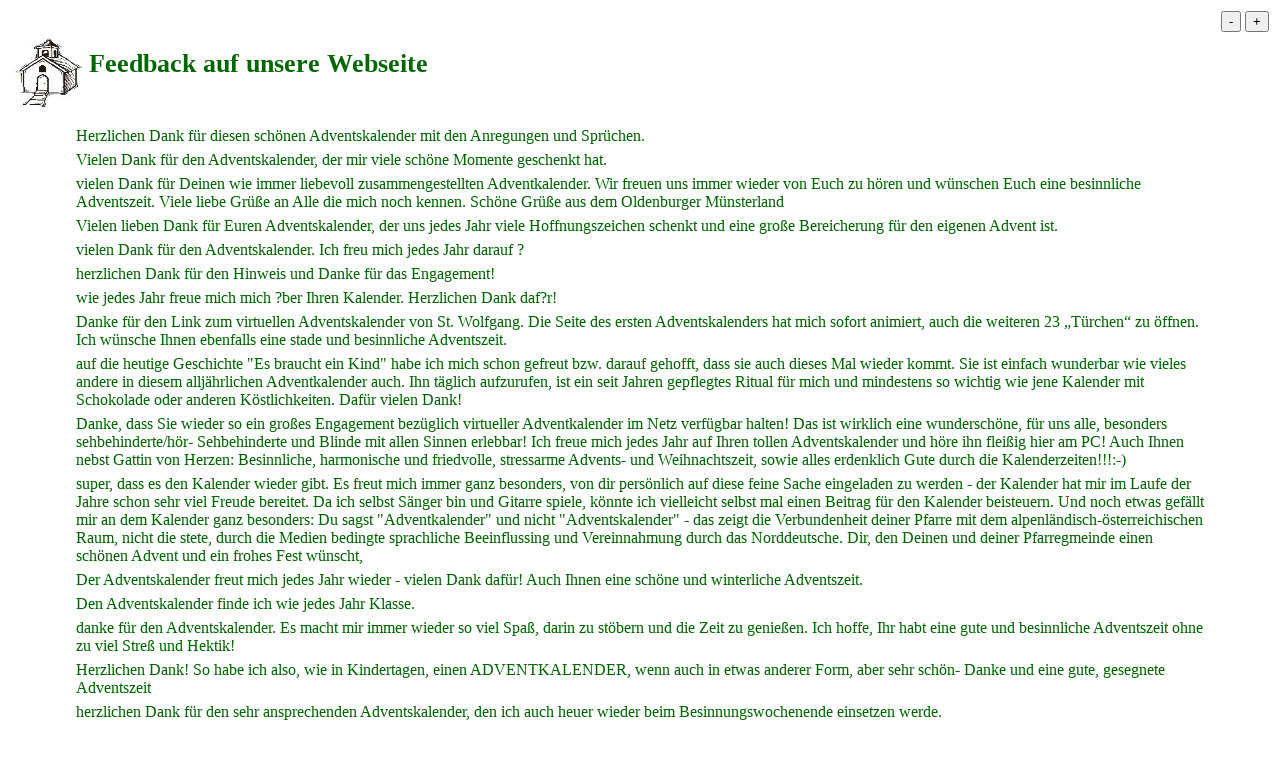

--- FILE ---
content_type: text/html
request_url: http://st-wolfgang-meitingen.de/Src/Feedback.php?style=style0
body_size: 8156
content:
<!DOCTYPE html PUBLIC "-//W3C//DTD HTML 4.01 Transitional//EN">
<html lang="de">
<head>
   <title> Pfarrgemeinde St. Wolfgang Meitingen </title>
   <meta name="description" content="">
   <meta name="keywords" content="Kirchen, Meitingen, St. Wolfgang,">
   <meta http-equiv="content-type" content="text/html; charset=iso-8859-1">

<link rel="stylesheet" type="text/css" href="../Styles/style0.css">
</head>

<body text="#006600" bgcolor="#FFFFCC" link="#009900" vlink="#00CC00" alink="#00CC00">

<!-- Zoomen -->
<table cols=1 width="100%">
<tr><td align=right>
<input type="button" value="-"
onclick="if(window.parent.document.body.style.zoom!=0)
window.parent.document.body.style.zoom*=0.835; else
window.parent.document.body.style.zoom=0.835;">

<input type="button" value="+"
onclick="if(window.parent.document.body.style.zoom!=0)
window.parent.document.body.style.zoom*=1.2; else
window.parent.document.body.style.zoom=1.2;">
</td></tr></table>

<table cols=2>
<tr>
<td align=center valign=center width="15%">
<img SRC="../Images/Church.jpg"
 HSPACE="2" height="70" width="70" align=CENTER>
</td>
<td VALIGN=center>
<h1>
 Feedback auf unsere Webseite
</h1>
</td></tr></table>
<p>

<table width="90%" cellspacing=2 cellpadding=2 align=center>

<tr><td>
Herzlichen Dank f&uuml;r diesen sch&ouml;nen Adventskalender mit den Anregungen und Spr&uuml;chen.
</td></tr>

<tr><td>
Vielen Dank f&uuml;r den Adventskalender, der mir viele sch&ouml;ne Momente geschenkt hat.
</td></tr>

<tr><td>
vielen Dank f&uuml;r Deinen wie immer liebevoll zusammengestellten Adventkalender.
Wir freuen uns immer wieder von Euch zu h&ouml;ren und w&uuml;nschen Euch eine besinnliche Adventszeit.
Viele liebe Gr&uuml;&szlig;e an Alle die mich noch kennen.
Sch&ouml;ne Gr&uuml;&szlig;e aus dem Oldenburger M&uuml;nsterland
</td></tr>

<tr><td>
Vielen lieben Dank f&uuml;r Euren Adventskalender, der uns jedes Jahr viele Hoffnungszeichen schenkt und eine gro&szlig;e Bereicherung f&uuml;r den eigenen Advent ist. 
</td></tr>

<tr><td>
vielen Dank f&uuml;r den Adventskalender.
Ich freu mich jedes Jahr darauf ?
</td></tr>

<tr><td>
herzlichen Dank f&uuml;r den Hinweis und Danke f&uuml;r das Engagement! 
</td></tr>

<tr><td>
wie jedes Jahr freue mich mich ?ber Ihren Kalender. Herzlichen Dank daf?r!
</td></tr>

<tr><td>
Danke f&uuml;r den Link zum virtuellen Adventskalender von St. Wolfgang. Die Seite des ersten Adventskalenders hat mich sofort animiert, auch die weiteren 23 „T&uuml;rchen“ zu &ouml;ffnen.
Ich w&uuml;nsche Ihnen ebenfalls eine stade und besinnliche Adventszeit.
</td></tr>

<tr><td>
auf die heutige Geschichte "Es braucht ein Kind" habe ich mich schon gefreut bzw. darauf gehofft, dass sie auch dieses Mal wieder kommt. Sie ist einfach wunderbar wie vieles andere in diesem allj&auml;hrlichen Adventkalender auch. Ihn t&auml;glich aufzurufen, ist ein seit Jahren gepflegtes Ritual f&uuml;r mich und mindestens so wichtig wie jene Kalender mit Schokolade oder anderen K&ouml;stlichkeiten. Daf&uuml;r vielen Dank!
</td></tr>

<tr><td>
Danke, dass Sie wieder  so ein gro&szlig;es Engagement bez&uuml;glich virtueller
Adventkalender im Netz verf&uuml;gbar halten! Das ist wirklich eine wundersch&ouml;ne,
f&uuml;r uns alle, besonders sehbehinderte/h&ouml;r- Sehbehinderte und Blinde mit
allen Sinnen erlebbar!
Ich freue mich jedes Jahr auf Ihren tollen Adventskalender und h&ouml;re ihn
flei&szlig;ig hier am PC!
Auch Ihnen nebst Gattin von Herzen:
Besinnliche, harmonische und friedvolle, stressarme Advents- und
Weihnachtszeit, sowie alles erdenklich Gute durch die Kalenderzeiten!!!:-)
</td></tr>

<tr><td>
super, dass es den Kalender wieder gibt. Es freut mich immer ganz
besonders, von dir pers&ouml;nlich auf diese feine Sache eingeladen zu werden
- der Kalender hat mir im Laufe der Jahre schon sehr viel Freude
bereitet.
Da ich selbst S&auml;nger bin und Gitarre spiele, k&ouml;nnte ich vielleicht
selbst mal einen Beitrag f&uuml;r den Kalender beisteuern.
Und noch etwas gef&auml;llt mir an dem Kalender ganz besonders: Du sagst
"Adventkalender" und nicht "Adventskalender" - das zeigt die
Verbundenheit deiner Pfarre mit dem alpenl&auml;ndisch-&ouml;sterreichischen Raum,
nicht die stete, durch die Medien bedingte sprachliche Beeinflussing und
Vereinnahmung durch das Norddeutsche.
Dir, den Deinen und deiner Pfarregmeinde einen sch&ouml;nen Advent und ein
frohes Fest w&uuml;nscht,
</td></tr>

<tr><td>
Der Adventskalender freut mich jedes Jahr wieder - vielen Dank daf&uuml;r!
Auch Ihnen eine sch&ouml;ne und winterliche Adventszeit.
</td></tr>

<tr><td>
Den Adventskalender finde ich wie jedes Jahr Klasse.
</td></tr>

<tr><td>
danke f&uuml;r den Adventskalender. Es macht mir immer wieder so viel Spa&szlig;, darin zu st&ouml;bern und die Zeit zu genie&szlig;en. Ich hoffe, Ihr habt eine gute und besinnliche
Adventszeit ohne zu viel Stre&szlig; und Hektik!
</td></tr>

<tr><td>
Herzlichen Dank! So habe ich also, wie in Kindertagen, einen ADVENTKALENDER, 
wenn auch in etwas anderer Form, aber sehr sch&ouml;n-
Danke und eine gute, gesegnete Adventszeit
</td></tr>

<tr><td>
herzlichen Dank f&uuml;r den sehr ansprechenden Adventskalender, den ich auch heuer wieder beim Besinnungswochenende einsetzen werde. 
</td></tr>

<tr><td>
Ganz lieben Dank! Habe den sch&ouml;nen Adventsakzent hier schon auf dem PC
vermisst! Es ist immer wieder f&uuml;r mich super, wenn ich als Bereicherung
meines ehrenamtlich sehr stark angef&uuml;llten Tages z die sch&ouml;nen Beitr&auml;ge des
t&ouml;nenden Kalenders " inhalieren" kann. Das gibt Motivation und
Hoffnung...!:-)
<br><br>
Ihnen wieder einmal: 1000 Dank, eine gute, harmonische und friedvolle,
gesunde Kalenderzeit &uuml;ber die Advents- und Weihnachtszeit hinaus in ein
neus, hoffnungsvolles, optimistisches und integratives, menschliches neues
Jahr 2017 mit vielen guten Begegnungen der Menschen mit und ohne
Handicap!!!:-)
</td></tr>

<tr><td>
ich finde es immer so unglaublich aufmerksam von dir, dass du mich
"alle Jahre wieder" auf deinen Adventkalender aufmerksam machst - ich
gewinne aus ihm immer wieder unglaublich viel Freude, Trost und
Erbauung.
<br><br>
Auch dir, den Deinen und deiner Pfarrgemeinde einen wundersch&ouml;nen
Advent und ein gesegnetes Weihnachtsfest.Wenn ihr damit einverstanden seid, dann w&uuml;rde ich gerne den Adventskalenderkontakt an unsere Mitglieder weiterleiten, es ist immer eine tolle Sache. 
</td></tr>

<tr><td>
<br> ==> &nbsp;&nbsp;&nbsp;
Ganz lieben Dank! Habe den sch&ouml;nen Adventsakzent hier schon auf dem PC
vermisst! Es ist immer wieder f&uuml;r mich super, wenn ich als Bereicherung
meines ehrenamtlich sehr stark angef&uuml;llten Tages z die sch&ouml;nen Beitr&auml;ge des
t&ouml;nenden Kalenders " inhalieren" kann. Das gibt Motivation und Hoffnung...!:-)
<br>
Ihnen wieder einmal: 1000 Dank, eine gute, harmonische und friedvolle,
gesunde Kalenderzeit &uuml;ber die Advents- und Weihnachtszeit hinaus in ein
neus, hoffnungsvolles, optimistisches und integratives, menschliches neues
Jahr 2017 mit vielen guten Begegnungen der Menschen mit und ohne Handicap!!!:-)
<br>
Es gr&uuml;&szlig;t herzlich von Haus zu Haus, mit Wunsch f&uuml;r eine vitale Wochenzeit!
</td></tr>

<tr><td>
<br> ==> &nbsp;&nbsp;&nbsp;
ich finde es immer so unglaublich aufmerksam von dir, dass du mich "alle Jahre wieder" auf deinen Adventkalender aufmerksam machst - ich
gewinne aus ihm immer wieder unglaublich viel Freude, Trost und Erbauung.
<br>
Auch dir, den Deinen und deiner Pfarrgemeinde einen wundersch&ouml;nen
Advent und ein gesegnetes Weihnachtsfest, w&uuml;nscht
<br>
Bernhard aus &Ouml;sterreich
</td></tr>

<tr><td>
<br> ==> &nbsp;&nbsp;&nbsp;
Ich habe heute im BBSB-Inform den Artikel &uuml;ber Ihren Adventskalender f&uuml;r die Webseite der Pfarrgemeinde St. Wolfgang gelesen und gleich den Link angeklickt. Was ich da f&uuml;r die ersten 4 Tage im Dezember lesen konnte, hat mich absolut begeistert. Ich werde mir daher auch die restlichen Tage bis Weihnachten nicht entgehen lassen.
<br>
Herzlichen Gl&uuml;ckwunsch zu dieser tollen Idee - das haben Sie super gemacht. Freu mich schon auf n&auml;chstes Jahr in der Hoffnung, dass es dann wieder so einen au&szlig;ergew&ouml;hnlich sch&ouml;nen Adventskalender von Ihnen geben wird.
</td></tr>

<tr><td>
<br> ==> &nbsp;&nbsp;&nbsp;
vielen Dank f&uuml;r Euren Adventskalender. Er macht Euch zwar viel Arbeit, uns aber viel Freude und ist eine richtige Fundgrube.
</td></tr>

<tr><td>
<br> ==> &nbsp;&nbsp;&nbsp;
ich m&ouml;chte Ihnen gerne meinen herzlichen Dank &uuml;bermitteln.
Es freut mich sehr, dass Sie an mich gedacht und mir diesen 
wundersch&ouml;nen Link zum Adventskalender zugesandt haben.
Gerne lasse ich mich von den wertvollen Worten und Gedanken durch den 
Advent begleiten.
</td></tr>

<tr><td>
<br> ==> &nbsp;&nbsp;&nbsp;
vielen vielen Dank. Ich freu mich jeden Tag auf den Adventkalender.
Herzlichen Dank f&uuml;r Ihre M&uuml;he.
Ich w&uuml;nsche Ihnen eine sch&ouml;ne besinnliche Adventszeit.
</td></tr>

<tr><td>
<br> ==> &nbsp;&nbsp;&nbsp;
Sehr gerne habe ich  ein bi&szlig;chen Werbung f&uuml;r Euren Adventskalender gemacht.
Er ist aber auch wirklich klasse, mein Kompliment an Euch.
</td></tr>

<tr><td>
<br> ==> &nbsp;&nbsp;&nbsp;
Vielen Dank f&uuml;r den wieder sehr ansprechenden Adventskalender.     
</td></tr>

<tr><td>
<br> ==> &nbsp;&nbsp;&nbsp;
Einmal werden wir noch wach ... 
<br>... und dann hat uns der wundersch&ouml;ne Adventskalender von St. Wolfgang in Meitingen besinnlich und nachdenklich, manchmal auch heiter auf das gro&szlig;e Fest zugef&uuml;hrt. 
<br><br> 
Lieber Herr Schwegler,
<br><br> 
ganz herzlichen Dank f&uuml;r diesen sch&ouml;nen und ansprechenden Begleiter durch die Adventszeit. Wie es bei einem Adventskalender &uuml;blich ist, haben meine Frau und ich uns jeden Tag auf das neue Fensterchen gefreut und waren gespannt, welcher anregender oder zum Nachdenken animierender Text und sch&ouml;nes Lied zum Vorschein kommt. Dankesch&ouml;n sagen m&ouml;chte ich Ihnen mit einer kleinen weihnachtlichen Erz&auml;hlung.
</td></tr>

<tr><td>
<br> ==> &nbsp;&nbsp;&nbsp;
Ich bin begeistert, dass du in keinem Advent mich vergisst -
herzlichen Dank - der Kalender wird wieder eine feine Sache werden, ich
bin &uuml;berzeugt.
</td></tr>

<tr><td>
<br> ==> &nbsp;&nbsp;&nbsp;
danke f&uuml;r die Kalender-Info. Hier in Westfalen gibt es einige Fans 
f&uuml;r Dein sch&ouml;nes Werk; aber auch nach Oberammergau geht Dein Link zur 
Familie R., mit der wir seit 1973 befreundet sind. 
</td></tr>

<tr><td>
<br> ==> &nbsp;&nbsp;&nbsp;
dieser Adventskalender f&uuml;r die St. Wolfgang Pfarrgemeinde  ist eine wirkliche &Uuml;berraschung und ein wunderbares Geschenk.
</td></tr>

<tr><td>
<br> ==> &nbsp;&nbsp;&nbsp;
vielen Dank f&uuml;r die &Uuml;bermittlung des Adventkalenders, deren Inhalt  ich jedes Jahr sehr gerne anschaue, h&ouml;re und lese.
</td></tr>

<tr><td>
<br> ==> &nbsp;&nbsp;&nbsp;
Bei dieser Gelegenheit m&ouml;chte ich Ihnen auch meinen besonderen Dank f&uuml;r den sch&ouml;nen und ansprechenden (im echten Wortsinn) Adventskalender von St. Wolfgang in Meitingen aussprechen. Meine Frau und ich haben uns jeden Tag auf das neue T&uuml;rchen gefreut und es sehr interessiert gelesen bzw. geh&ouml;rt. Jedes Fenster wurde mit einer sch&ouml;nen, meist nicht sehr gel&auml;ufigen Melodie begonnen und dann folgten sch&ouml;ne, ansprechende Geschichten oder Gedanken. Haben Sie die Melodien auch selbst gespielt? Vielen Dank f&uuml;r dieses gro&szlig;artige Adventsgeschenk!
</td></tr>

<tr><td>
<br> ==> &nbsp;&nbsp;&nbsp;
 Danke &uuml;brigens f&uuml;r den Link vom Adventskalender. Ich habe mir alle T&uuml;rchen
angesehen. Ich war zwar nicht t&auml;glich online, aber habe nichts verpasst.
</td></tr>

<tr><td>
<br> ==> &nbsp;&nbsp;&nbsp;
Danke f&uuml;r den sch&ouml;nen Adventskalender. Er macht mir und meiner Familie ganz viel Freude.
Ich hab auch schon an viele lieben Menschen den Hinweis gegeben, dass die Meitinger-Pfarrei
einen wundersch&ouml;nen Adventskalender macht. Alle sind begeistert. Ich lese ihn schon das 3. Jahr.
Danke f&uuml;r alle die sich so viel M&uuml;he machen. Ich sch&auml;tze die Arbeit sehr.
</td></tr>

<tr><td>
<br> ==> &nbsp;&nbsp;&nbsp;
 vielen Dank f&uuml;r Euren diesj&auml;hrigen Adventskalender. Er ist wieder gro&szlig;artig und eine sehr praktische Hilfe.
</td></tr>

<tr><td>
<br> ==> &nbsp;&nbsp;&nbsp;
vielen Dank f&uuml;r euren sch&ouml;nen Adventkalender. Ich habe jeden Tag mal rein
geschaut. Es ist alles wunderbar!
</td></tr>

<tr><td>
<br> ==> &nbsp;&nbsp;&nbsp;
vielen Dank f&uuml;r Deinen Hinweis und das Engagement, das Du jedes Jahr aufs Neue in diese Adventskalendergestaltung steckst! 
</td></tr>

<tr><td>
<br> ==> &nbsp;&nbsp;&nbsp;
 Mensch der Adventskalender ist super! Vielen lieben Dank!
</td></tr>

<tr><td>
<br> ==> &nbsp;&nbsp;&nbsp;
 herzlichen Dank f&uuml;r den tollen Adventskalender, hat mich sehr gefreut und 
gleich die ersten T&uuml;rchen ge&ouml;ffnet.
<br> Ich w&uuml;nsche Euch auch eine besinnliche Adventszeit ohne Stress und Hektik.
</td></tr>

<tr><td>
<br> ==> &nbsp;&nbsp;&nbsp;
 herzlichen Dank f&uuml;r die liebevolle M&uuml;he mit dem Adventkalender.
</td></tr>

<tr><td>
<br> ==> &nbsp;&nbsp;&nbsp;
ich habe die site jetzt unter favoriten und wir werden jeden Tag als erstes Deine Gestaltung des Adventkalenders bewundern. Du und Gerlinde habt Euch da eine Arbeit gemacht - meine Hochachtung!!!!!!!!!!!
</td></tr>

<tr><td>
<br> ==> &nbsp;&nbsp;&nbsp;
 vielen dank f&uuml;r den sch&ouml;nen adventkalender. 
 hast du wirklich sehr gut gemacht.
</td></tr>

<tr><td>
<br> ==> &nbsp;&nbsp;&nbsp;
herzlichen Dank f&uuml;r Ihre Mail. Ich habe die Seite(1. Advent) angeschaut. Sehr sehr sch&ouml;n, wie immer. Vergelt'sgott f&uuml;r Ihre gro&szlig;e M&uuml;he.  "Die T&uuml;r des Herzens....!"
Sehr gute Gedanken. Hoffentlich werden viele Leute diese Gedanken lesen. Alles Gute und eine gesegnete Adventzeit!
</td></tr>

<tr><td>
<br> ==> &nbsp;&nbsp;&nbsp;
&uuml;ber BBSB-inform wurde ich auf Ihren Kalender aufmerksam. Viel habe ich mir aus Ihrem Adventskalender "Stibitzt" oder besser gesagt, ich hab mich damit
beschenkt, damit ich in den kommenden Jahren meine Freunde, Verwandten und Bekannten damit erfreuen kann. 
<br>
Vielen Dank. Denn da haben Sie sich wirklich eine gro&szlig;e M&uuml;he gemacht. Ich freute mich, jeden Tag ein T&uuml;rchen &ouml;ffnen zu d&uuml;rfen. 
</td></tr>

<tr><td>
<br> ==> &nbsp;&nbsp;&nbsp;
Sehr geehrte Damen und Herren, &uuml;ber den Bayrischen Blinden- und Sehbehindertenbund bekam ich den Adventskalender von Herrn Alfred Schwegler zugesandt. Er
hat mir sehr gut gefallen. Die Geschichten waren sehr gut ausgesucht. Vielen Dank, dass Ihre Pfarrgemeinde diesen Kalender ins Internet gestellt hat. Ich
bin Mitglied im Blinden- und Sehbehindertenbund in Hessen e.V. und wohne in Giessen.
</td></tr>

<tr><td>
<br> ==> &nbsp;&nbsp;&nbsp;
durch Zufall bin ich auf ihre Web-Adresse gesto&szlig;en und habe mit Freude den
Adventskalender gelesen. Ich bin sehr begeistert von diesen wundersch&ouml;nen
Geschichten und m&ouml;chte mich auf diesem Wege f&uuml;r ihre geleistete Arbeit
herzlichst bedanken.
</td></tr>

<tr><td>
<br> ==> &nbsp;&nbsp;&nbsp;
Ganz herzlichen Dank f&uuml;r die viele Arbeit mit dem Adventskalender, die aber sicherlich
vielen Freude bereitet.
</td></tr>

<tr><td>
<br> ==> &nbsp;&nbsp;&nbsp;
Wirklich toll, was du da zusammenstellst und entwickelst!
Ich schau den Adventskalender sehr gern an.
</td></tr>

<tr><td>
<br> ==> &nbsp;&nbsp;&nbsp;
....Danke, danke!
<br>
Ich habe mich nur gefreut &uuml;ber den Adventskalender!!!
</td></tr>

<tr><td>
<br> ==> &nbsp;&nbsp;&nbsp;
Heute fr&uuml;h schon habe ich eine Mail bekommen mit der Meditation von Ihrer
Seite(Adventskalender Dez. 1). Das ist doch sehr toll. Die Leute warten
drauf. Dieses Jahr ist wieder sch&ouml;n gemacht. Super. Danke und viel Erfolg.
<br>
Eine gesegnete Zeit w&uuml;nsche ich Ihnen.
</td></tr>

<tr><td>
<br> ==> &nbsp;&nbsp;&nbsp;
Es ist wirklick lobenswert was Sie f&uuml;r die Pfarrgemeinde Meitingen tun. Gott segne euch reichlich!
</td></tr>

<tr><td>
<br> ==> &nbsp;&nbsp;&nbsp;
 nachdem ich nun alle T&uuml;rchen des Adventkalenders ge&ouml;ffnet habe,
 m&ouml;chte ich mich endlich f&uuml;r Deine Mail bedanken. Mir haben die
 weihnachtlichen Geschichten und Lieder sehr gefallen. Und weil
 meine Frau auch gern etwas Weihnachtliches liest, habe
 ich ihr auch einige Geschichten ausgedruckt, wor&uuml;ber sie sich
 sehr gefreut hat.
<br>
 Nun w&uuml;nschen wir Dir und Deiner Familie sch&ouml;ne, besinnliche
 Weihnachten und ein gutes, gl&uuml;ckliches Jahr 2011!
</td></tr>

<tr><td>
<br> ==> &nbsp;&nbsp;&nbsp;
Finde ich klasse, dass Ihr Euch jedes Jahr die Arbeit macht mit dem Adventskalender ...
<br>
W&uuml;nsche Euch sehr viel positive Resonanz ...
</td></tr>

<tr><td>
<br> ==> &nbsp;&nbsp;&nbsp;
vielen herzlichen Dank f&uuml;r die Mail. Ich habe schon darauf gewartet. Ihre
Mail kam recht Zeitig. Ich freue mich sehr drauf. Danke f&uuml;r Ihre M&uuml;he. Da
steckt viel Arbeit. Viele sch&auml;tzen diese Arbeit. Der Kalender ist sehr sch&ouml;n
und super. Danke.
</td></tr>

<tr><td>
<br> ==> &nbsp;&nbsp;&nbsp;
vielen herzlichen Dank f&uuml;r Ihre Mail. Der Adventskalender ist wiederum
dieses Jahr Super. Die Gedanken vom Anselm Gr&uuml;n mit dem Lied ist sehr sehr
sch&ouml;n. Ein herzliches Vergelt'sgott f&uuml;r Ihre gro&szlig;e M&uuml;he. Es ist einfach
sch&ouml;n uns super!! Ich leite diese Mail weiter. Danke f&uuml;r Ihre wertvolle
Arbeit f&uuml;r unsere Pfarrgemeinde!! Ich bin sehr froh und sehr dankbar daf&uuml;r.
</td></tr>

<tr><td>
<br> ==> &nbsp;&nbsp;&nbsp;
 Erfreut und &uuml;berrascht hat mich Ihre Homepage. Respekt.
</td></tr>

<tr><td>
<br> ==> &nbsp;&nbsp;&nbsp;
 So viel Freude an einem Tag &uuml;ber eure Kunstfertigkeiten
 im Internet!!! Danke f&uuml;r deine Website (&uuml;ber den 2. &Ouml;kumenischen Kirchentag).
</td></tr>

<tr><td>
<br> ==> &nbsp;&nbsp;&nbsp;
F&uuml;r Ihren wundersch&ouml;nen Adventskalender, den wir nun im zweiten Jahr genie&szlig;en
durften, bedanken wir uns herzlich.
</td></tr>

<tr><td>
<br> ==> &nbsp;&nbsp;&nbsp;
heute habe ich in meiner Liste auf Deinen sch&ouml;nen Adventskalender
hingewiesen.
<br>
Ich m&ouml;chte Dir f&uuml;r den immer sehr sch&ouml;n gestalteten Adventskalender
danken.
</td></tr>

<tr><td>
<br> ==> &nbsp;&nbsp;&nbsp;
Auch von mir ein Dankesch&ouml;n f&uuml;r den tollen Adventskalender.
</td></tr>

<tr><td>
<br> ==> &nbsp;&nbsp;&nbsp;
danke f&uuml;r den Link, das macht mir immer viel Spa&szlig; mit dem Adventskalender.
</td></tr>

<tr><td>
<br> ==> &nbsp;&nbsp;&nbsp;
Ich freu mich doch jedes Jahr wieder &uuml;ber euren tollen Adventskalender.
</td></tr>

<tr><td>
<br> ==> &nbsp;&nbsp;&nbsp;
Gerne nutze ich wieder Ihren Adventkalender und freue mich dar&uuml;ber.
</td></tr>

<tr><td>
<br> ==> &nbsp;&nbsp;&nbsp;
 Zum Adventkalender:
<br>
Excellent! Sehr gut vorbereitet. Ich habe gerade diese Mail schon an Vielen
weitergeleitet. Ein herzliches Dankesch&ouml;n f&uuml;r Ihre gro&szlig;e M&uuml;he f&uuml;r unsere
Pfarrgemeinde. Sie bereiten eine sch&ouml;ne gro&szlig;e Freude f&uuml;r viele Menschen.
</td></tr>

<tr><td>
<br> ==> &nbsp;&nbsp;&nbsp;
 Nochmals vielen Dank f&uuml;r den
sch&ouml;nen Adventskalender. Du machst Dir da sehr viel Arbeit. Nochmals
besten Dank!
</td></tr>

<tr><td>
<br> ==> &nbsp;&nbsp;&nbsp;
 Ich habe mich auch wieder sehr &uuml;ber den Adventskalender gefreut.
</td></tr>

<tr><td>
<br> ==> &nbsp;&nbsp;&nbsp;
auch ich bedanke mich f&uuml;r den Hinweis auf den sch&ouml;nen
Adventskalender!
</td></tr>

<tr><td>
<br> ==> &nbsp;&nbsp;&nbsp;
auch ich m&ouml;chte hier die Gelegenheit nutzen, Alfred f&uuml;r den wundersch&ouml;nen
Adventkalender zu danken.
</td></tr>

<tr><td>
<br> ==> &nbsp;&nbsp;&nbsp;
sch&ouml;n, dass es wieder diesen besinnlichen Kalender gibt; vielen Dank daf&uuml;r.
</td></tr>

<tr><td>
<br> ==> &nbsp;&nbsp;&nbsp;
hab ein wenig auf dieser toll eingerichteten Seite geschm&ouml;ckert ...
<br>
Ansonsten vielen Dank f&uuml;r die Arbeit, die Sie hier in diese Seiten stecken!
</td></tr>

<tr><td>
<br> ==> &nbsp;&nbsp;&nbsp;
Vorab ein herzliches Dankesch&ouml;n f&uuml;r die gelungene Internetseite
der Pfarrgemeinde von Meitingen.
<br>
Besonders gef&auml;llt mir die Seite mit den 8 Regionen der Di&ouml;zese Augsburg
den Glockengel&auml;uten.
</td></tr>

<tr><td>
<br> ==> &nbsp;&nbsp;&nbsp;
Vielen Dank m&ouml;chte ich wieder f&uuml;r den sch&ouml;nen Adventskalender sagen. Ich
habe mir auch diesmal wieder einige Dinge heruntergeladen. Die Geschichten
"die arme Kirchenmaus und die Honigwachskerze" habe ich diesmal bei
verschiedenen Weihnachtsfeiern gelesen.
</td></tr>

<tr><td>
<br> ==> &nbsp;&nbsp;&nbsp;
ein herzliches Dankesch&ouml;n an Gerlinde und Alfred Schwegler,f&uuml;r den
wundersch&ouml;nen Adventskalender,er war ein Genuss und brachte viel Freude,
mittlerweile gibt es in meinen Umfeld schon einen Fanclub der Meitinger
Pfarrgemeinde..Besonders die Entstehungsgeschichten,von Br&auml;uchen und
Weihnachtschmuck fand ich f&uuml;r mich als Gro&szlig;mutter wichtig,es ist mir in
Erinnerung gewesen doch durch ihre Beitr&auml;ge bekam ich wieder Neue Impulse es
an meine Enkel weiterzugeben,um dem, "derzeitigen oft entstehenden
Jahreseinheitsbrei ein paar Glanzlichter zu geben"!
<br>
Ihnen ein gesegnetes Neues Jahr w&uuml;nscht, bis zum n&auml;chsten Advent ...
</td></tr>

<tr><td>
<br> ==> &nbsp;&nbsp;&nbsp;
Herzlichen Dank f&uuml;r die gute Nachricht,werde gleich mal schauen,jedoch das
erste T&uuml;rchen erst am Sonntag &ouml;ffnen.Ich hatte auch schon Anfragen nach
Ihren Adventskalender
auch Ihnen w&uuml;nsche ich einen besinnlichen Advent und ein Vergelt s Gott f&uuml;r
das Engagement f&uuml;r den Adventskalender
</td></tr>

<tr><td>
<br> ==> &nbsp;&nbsp;&nbsp;
ein DANKE  f&uuml;r die regelm&auml;ssigen und zuverl&auml;ssigen Informatioonen &uuml;ber
unsere Pfarrei.
</td></tr>

<tr><td>
<br> ==> &nbsp;&nbsp;&nbsp;
Die Geschichte aus dem Adventkalender von heute hat mich sehr ber&uuml;hrt; es rollten ein paar Tr&auml;nchen.
<br> (am 24.12.2005)
</td></tr>

<tr><td>
<br> ==> &nbsp;&nbsp;&nbsp;
M&ouml;chte auch an dieser Stelle noch einmal an den wundersch&ouml;nen
Adventskalender erinnern, denn als ich das heutige T&uuml;rchen &ouml;ffnete und las,
was sich dahinter verbirgt, kullerten ein paar Tr&auml;nchen und ich war ganz
ger&uuml;hrt.
</td></tr>

<tr><td>
<br> ==> &nbsp;&nbsp;&nbsp;
Nochmals herzlichen Dank f&uuml;r den sch&ouml;nen Adventskalender, den Du
machst. Ich freue mich jeden Tag darauf, das n&auml;chste "T&uuml;rchen"
aufzumachen.
</td></tr>

<tr><td>
<br> ==> &nbsp;&nbsp;&nbsp;
Mit Freude h&ouml;re ich jeden Tag Ihren Adventkalender!
</td></tr>

<tr><td>
<br> ==> &nbsp;&nbsp;&nbsp;
Liebe Ersteller und Erstellerinnen,des Adventskalenders,er ist so wundersch&ouml;n herzlichen Dank,f&uuml;r den Kontrastreichen,Barrierefrei,liebevoll, gestalteten Adventskalender.Von einer blinden Freundin hab ich davon erfahren.Und ihn auch weiterempfohlen.
<br>
ein herzliches Vergelt'Gott
<br>
eine gesegnete Adventszeit
</td></tr>

<tr><td>
<br> ==> &nbsp;&nbsp;&nbsp;
hier melden sich unter meinem Namen ein paar Leute, die sich sehr &uuml;ber deinen
Adventkalender freuen. Es spielt im Hintergrund leise Musik und man kann sich den
text gut dazu vorlesen lassen.
</td></tr>

<tr><td>
<br> ==> &nbsp;&nbsp;&nbsp;
Vielen Dank f&uuml;r Deinen mit so viel Liebe zusammengestellten Adventskalender.
</td></tr>

<tr><td>
<br> ==> &nbsp;&nbsp;&nbsp;
Der Adventskalender ist Ihnen wieder sehr gut gelungen. Wirklich nett.
</td></tr>

<tr><td>
<br> ==> &nbsp;&nbsp;&nbsp;
Deinen Adventskalender find' ich ganz, ganz toll
und klasse. Ich habe gerade noch nachgeschaut, ob Du auch die Sperre f&uuml;r die
noch nicht aktuellen Tage drin hast; sogar daran hast Du gedacht - Du bist
ein Tausendsassa!!!!
</td></tr>

<tr><td>
<br> ==> &nbsp;&nbsp;&nbsp;
wie sch&ouml;n der Adventkalender!!!!<br>
Wo hast du nur immer die sch&ouml;nen Geschichten her.
</td></tr>

<tr><td>
<br> ==> &nbsp;&nbsp;&nbsp;
 Ich habe mich auch schon auf den Adventskalender
 gefreut und es ist auch das Erste, was ich morgens am PC mache,
da&szlig; ich das T&uuml;rchen &ouml;ffne.
</td></tr>

<tr><td>
<br> ==> &nbsp;&nbsp;&nbsp;
ich war heute nat&uuml;rlich schon auf dem Adventskalender und freue mich genau 
so wie auch im letzten Jahr dar&uuml;ber. Hast Du sch&ouml;n gemacht und ich m&ouml;chte 
Dir ein Danke daf&uuml;r sagen.
</td></tr>

<tr><td>
<br> ==> &nbsp;&nbsp;&nbsp;
 nun ist er wieder da der Adventkalender und ich freue mich dr&uuml;ber.
</td></tr>

<tr><td>
<br> ==> &nbsp;&nbsp;&nbsp;
nun ist es also vollbracht. Alle 24 T&uuml;rchen stehen offen und es
"leuchtet alles strahlend hell".
<br>
Vielen Dank daf&uuml;r. Ich hab viel Freude daran gehabt.
<br>
Ob es im n&auml;chsten Jahr wieder 24 T&uuml;rchen zu &ouml;ffnen gilt?
Ich f&auml;nde es
sch&ouml;n.
</td></tr>

<tr><td>
<br> ==> &nbsp;&nbsp;&nbsp;
Ich habe Ihren Adventskalender besucht. Er ist sehr gut gelungen und
informativ.
</td></tr>

<tr><td>
<br> ==> &nbsp;&nbsp;&nbsp;
Betreff: Adventkalender: WOW!! einfach toll!
</td></tr>

<tr><td>
<br> ==> &nbsp;&nbsp;&nbsp;
Der Adventskalender gef&auml;llt mir sehr gut. Ich m&ouml;chte Dich dazu
begl&uuml;ckw&uuml;nschen.
</td></tr>

<tr><td>
<br> ==> &nbsp;&nbsp;&nbsp;
ich bin wahrlich kein religi&ouml;ser Mensch. Ich mag aber besinnliche
Dinge, weshalb ich dankbar f&uuml;r diesen Adventkalender bin. Ist er
doch
ein momentaner Ruhepol und ein St&uuml;ckchen Freude in dieser grauen
und
nebeligen Jahreszeit.
</td></tr>

<tr><td>
<br> ==> &nbsp;&nbsp;&nbsp;
Herzlichen Dank f&uuml;r das sch&ouml;ne Glockengel&auml;ut.
</td></tr>

<tr><td>
<br> ==> &nbsp;&nbsp;&nbsp;
 Die Seiten sehen auch sonst sehr interessant aus.
</td></tr>

<tr><td>
<br> ==> &nbsp;&nbsp;&nbsp;
 Die Seite ist sehr gut gestaltet!
</td></tr>

<tr><td>
<br> ==> &nbsp;&nbsp;&nbsp;
 Ich finde Ihre Site sehr nett.  Es ist nicht zu "Busy"
 und mann findet "fast" alles auf erstes blick.
</td></tr>
</table>
<p><br>

<table cellspacing=4 cellpadding=4 width="90%" align=center>
<tr><td>
 Wenn auch Sie sich zu unserer Webseite &auml;u&szlig;ern wollen, dann
schicken Sie uns
 doch bitte eine Mail an:
 <a href="mailto:kontakt@st-wolfgang-meitingen.de">
 kontakt@st-wolfgang-meitingen.de</a>
</td></tr></table>
<p>


<!--
<script LANGUAGE="JavaScript"
TYPE="text/javascript"
SRC="http://www.schwabenmedia.com/BesucherZ/Zugriff.php?Tid=100078">
</script>
 -->

</body>
</html>


--- FILE ---
content_type: text/css
request_url: http://st-wolfgang-meitingen.de/Styles/style0.css
body_size: 281
content:
body {
        color: #006600;
        background-color: #FFFFFF;
        font-size: 12px;
}       
h1 {
        color: #006600;
        background-color: #FFFFFF;
        font-size: 26px;
        font-weight: bold;
}
h2 {
        color: #006600;
        background-color: #FFFFFF;
        font-size: 20px;
        font-weight: bold;
}
.rahmen {
        border: 2px dashed green;
}
li {
        color: #006600;
        background-color: #FFFFFF;
        font-size: 12px;
}       
.td1 {
        color: #006600;
        background-color: #FFFFFF;
        font-size: 20px;
}       
.td2 {
        color: #FFFFFF;
        background-color: #007700;
        font-size: 12px;
}       
.td3 {
        color: #FFFFFF;
        background-color: #007700;
        font-size: 20px;
}       
.td4 {
        color: #FFFFFF;
        background-color: #007700;
        font-size: 14px;
}       
.td5 {
        color: #FFFFFF;
        background-color: #007700;
        font-size: 16px;
}       
.td6 {
        color: #006600;
        background-color: #FFFFFF;
        font-size: 20px;
}       
.div {
        color: #006600;
        background-color: #FFFFFF;
        font-size: 12px;
}
.block {
        color: #006600;
        background-color: #99FF99;
        font-size: 14px;
}       
a:link { color: #d2691e; }
a:visited { color: #d2691d; }
a:active { color: #d2691c; }
a:hover { color: #FF0033; }
